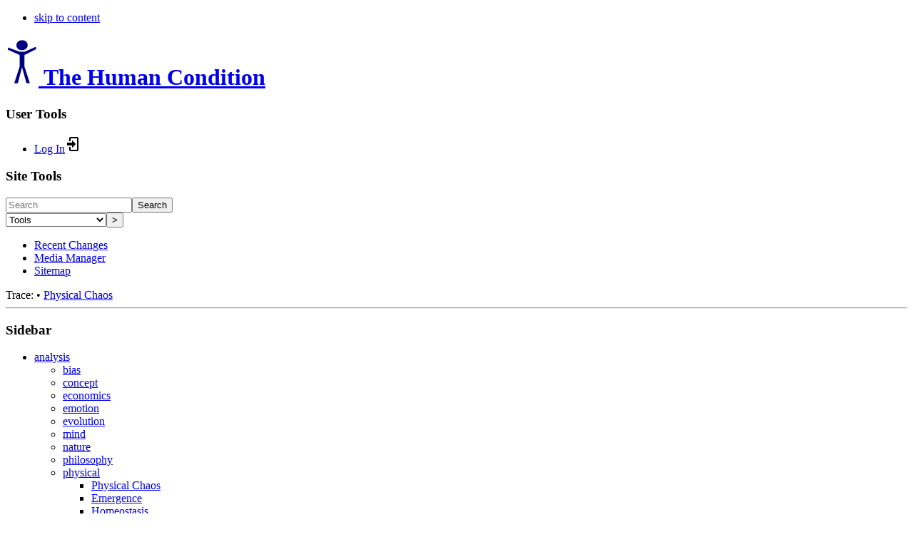

--- FILE ---
content_type: text/html; charset=utf-8
request_url: http://humancond.org/analysis/physical/chaos
body_size: 6290
content:
<!DOCTYPE html>
<html lang="en" dir="ltr" class="no-js">
<head>
    <meta charset="utf-8" />
    <title>Physical Chaos [The Human Condition]</title>
    <script>(function(H){H.className=H.className.replace(/\bno-js\b/,'js')})(document.documentElement)</script>
    <meta name="generator" content="DokuWiki"/>
<meta name="theme-color" content="#008800"/>
<meta name="robots" content="index,follow"/>
<meta name="keywords" content="unpredictability,determinism,chaos,stub"/>
<meta name="google-site-verification" content="1wALdT-rtmgyNZC0im3pWj9mA3b9pLlldiB1CPzEh9s"/>
<link rel="search" type="application/opensearchdescription+xml" href="/lib/exe/opensearch.php" title="The Human Condition"/>
<link rel="start" href="/"/>
<link rel="contents" href="/analysis/physical/chaos?do=index" title="Sitemap"/>
<link rel="manifest" href="/lib/exe/manifest.php"/>
<link rel="alternate" type="application/rss+xml" title="Recent Changes" href="/feed.php"/>
<link rel="alternate" type="application/rss+xml" title="Current namespace" href="/feed.php?mode=list&amp;ns=analysis:physical"/>
<link rel="alternate" type="text/html" title="Plain HTML" href="/_export/xhtml/analysis/physical/chaos"/>
<link rel="alternate" type="text/plain" title="Wiki Markup" href="/_export/raw/analysis/physical/chaos"/>
<link rel="canonical" href="http://humancond.org/analysis/physical/chaos"/>
<link rel="stylesheet" type="text/css" href="/lib/exe/css.php?t=dokuwiki&amp;tseed=22a8953960d614ee14a6df696cb1e308"/>
<!--[if gte IE 9]><!-->
<script type="text/javascript">/*<![CDATA[*/var NS='analysis:physical';var JSINFO = {"isadmin":0,"isauth":0,"move_renameokay":false,"id":"analysis:physical:chaos","namespace":"analysis:physical","ACT":"show","useHeadingNavigation":1,"useHeadingContent":1};
/*!]]>*/</script>
<script type="text/javascript" charset="utf-8" src="/lib/exe/jquery.php?tseed=23f888679b4f1dc26eef34902aca964f"></script>
<script type="text/javascript" charset="utf-8" src="/lib/exe/js.php?t=dokuwiki&amp;tseed=22a8953960d614ee14a6df696cb1e308"></script>
<script type="text/x-mathjax-config">/*<![CDATA[*/MathJax.Hub.Config({
    tex2jax: {
        inlineMath: [ ["$","$"], ["\\(","\\)"] ],
        displayMath: [ ["$$","$$"], ["\\[","\\]"] ],
        processEscapes: true
    }
});
/*!]]>*/</script>
<script type="text/javascript" charset="utf-8" src="https://cdnjs.cloudflare.com/ajax/libs/mathjax/2.7.4/MathJax.js?config=TeX-AMS_CHTML.js"></script>
<script type="text/javascript" charset="utf-8">/*<![CDATA[*/jQuery(function(){
	for ( i=0; i < document.forms.length; i++ ) {
		if (document.forms[i].method == 'post') {
			var myElement = document.createElement('input');
			myElement.setAttribute('type', 'hidden');
			myElement.name = 'bb2_screener_';
			myElement.value = '1768825156 18.119.141.110';
			document.forms[i].appendChild(myElement);
		}
	}
});
/*!]]>*/</script>
<!--<![endif]-->
    <meta name="viewport" content="width=device-width,initial-scale=1" />
    <link rel="shortcut icon" href="/_media/wiki/favicon.ico" />
<link rel="apple-touch-icon" href="/_media/wiki/apple-touch-icon.png" />
    </head>

<body>
    <div id="dokuwiki__site"><div id="dokuwiki__top" class="site dokuwiki mode_show tpl_dokuwiki    showSidebar hasSidebar">

        
<!-- ********** HEADER ********** -->
<div id="dokuwiki__header"><div class="pad group">

    
    <div class="headings group">
        <ul class="a11y skip">
            <li><a href="#dokuwiki__content">skip to content</a></li>
        </ul>

        <h1><a href="/start"  accesskey="h" title="[H]"><img src="/_media/wiki/logo.png" width="46" height="64" alt="" /> <span>The Human Condition</span></a></h1>
            </div>

    <div class="tools group">
        <!-- USER TOOLS -->
                    <div id="dokuwiki__usertools">
                <h3 class="a11y">User Tools</h3>
                <ul>
                    <li class="action login"><a href="/analysis/physical/chaos?do=login&amp;sectok=" title="Log In" rel="nofollow"><span>Log In</span><svg xmlns="http://www.w3.org/2000/svg" width="24" height="24" viewBox="0 0 24 24"><path d="M10 17.25V14H3v-4h7V6.75L15.25 12 10 17.25M8 2h9a2 2 0 0 1 2 2v16a2 2 0 0 1-2 2H8a2 2 0 0 1-2-2v-4h2v4h9V4H8v4H6V4a2 2 0 0 1 2-2z"/></svg></a></li>                </ul>
            </div>
        
        <!-- SITE TOOLS -->
        <div id="dokuwiki__sitetools">
            <h3 class="a11y">Site Tools</h3>
            <form action="/start" method="get" role="search" class="search doku_form" id="dw__search" accept-charset="utf-8"><input type="hidden" name="do" value="search" /><input type="hidden" name="id" value="analysis:physical:chaos" /><div class="no"><input name="q" type="text" class="edit" title="[F]" accesskey="f" placeholder="Search" autocomplete="on" id="qsearch__in" value="" /><button value="1" type="submit" title="Search">Search</button><div id="qsearch__out" class="ajax_qsearch JSpopup"></div></div></form>            <div class="mobileTools">
                <form action="/doku.php" method="get" accept-charset="utf-8"><div class="no"><input type="hidden" name="id" value="analysis:physical:chaos" /><select name="do" class="edit quickselect" title="Tools"><option value="">Tools</option><optgroup label="Page Tools"><option value="edit">Show pagesource</option><option value="revisions">Old revisions</option><option value="backlink">Backlinks</option></optgroup><optgroup label="Site Tools"><option value="recent">Recent Changes</option><option value="media">Media Manager</option><option value="index">Sitemap</option></optgroup><optgroup label="User Tools"><option value="login">Log In</option></optgroup></select><button type="submit">&gt;</button></div></form>            </div>
            <ul>
                <li class="action recent"><a href="/analysis/physical/chaos?do=recent" title="Recent Changes [r]" rel="nofollow" accesskey="r">Recent Changes</a></li><li class="action media"><a href="/analysis/physical/chaos?do=media&amp;ns=analysis%3Aphysical" title="Media Manager" rel="nofollow">Media Manager</a></li><li class="action index"><a href="/analysis/physical/chaos?do=index" title="Sitemap [x]" rel="nofollow" accesskey="x">Sitemap</a></li>            </ul>
        </div>

    </div>

    <!-- BREADCRUMBS -->
            <div class="breadcrumbs">
                                        <div class="trace"><span class="bchead">Trace:</span> <span class="bcsep">•</span> <span class="curid"><bdi><a href="/analysis/physical/chaos"  class="breadcrumbs" title="analysis:physical:chaos">Physical Chaos</a></bdi></span></div>
                    </div>
    


    <hr class="a11y" />
</div></div><!-- /header -->

        <div class="wrapper group">

                            <!-- ********** ASIDE ********** -->
                <div id="dokuwiki__aside"><div class="pad aside include group">
                    <h3 class="toggle">Sidebar</h3>
                    <div class="content"><div class="group">
                                                                        
<div><div id="nojs_indexmenu_715284951661da44608329" data-jsajax="" class="indexmenu_nojs">

<ul class="idx">
<li class="open"><div class="li"><a href="/analysis?idx=analysis" class="indexmenu_idx open">analysis</a></div>
<ul class="idx">
<li class="closed"><div class="li"><a href="/analysis/bias?idx=analysis:bias" class="indexmenu_idx">bias</a></div></li>
<li class="closed"><div class="li"><a href="/analysis/concept?idx=analysis:concept" class="indexmenu_idx">concept</a></div></li>
<li class="closed"><div class="li"><a href="/analysis/economics?idx=analysis:economics" class="indexmenu_idx">economics</a></div></li>
<li class="closed"><div class="li"><a href="/analysis/emotion?idx=analysis:emotion" class="indexmenu_idx">emotion</a></div></li>
<li class="closed"><div class="li"><a href="/analysis/evolution?idx=analysis:evolution" class="indexmenu_idx">evolution</a></div></li>
<li class="closed"><div class="li"><a href="/analysis/mind?idx=analysis:mind" class="indexmenu_idx">mind</a></div></li>
<li class="closed"><div class="li"><a href="/analysis/nature?idx=analysis:nature" class="indexmenu_idx">nature</a></div></li>
<li class="closed"><div class="li"><a href="/analysis/philosophy?idx=analysis:philosophy" class="indexmenu_idx">philosophy</a></div></li>
<li class="open"><div class="li"><a href="/analysis/physical?idx=analysis:physical" class="indexmenu_idx open">physical</a></div>
<ul class="idx">
<li class="level3" ><div class="li"><span class="curid"><a href="/analysis/physical/chaos" class="wikilink1" title="analysis:physical:chaos">Physical Chaos</a></span></div></li>
<li class="level3" ><div class="li"><a href="/analysis/physical/emergence" class="wikilink1" title="analysis:physical:emergence">Emergence</a></div></li>
<li class="level3" ><div class="li"><a href="/analysis/physical/homeostasis" class="wikilink1" title="analysis:physical:homeostasis">Homeostasis</a></div></li>
<li class="level3" ><div class="li"><a href="/analysis/physical/prediction_is_intractable" class="wikilink1" title="analysis:physical:prediction_is_intractable">Prediction is Intractable</a></div></li>
<li class="level3" ><div class="li"><a href="/analysis/physical/sensory_limitations" class="wikilink1" title="analysis:physical:sensory_limitations">Sensory Limitations</a></div></li>
</ul>
</li>
<li class="closed"><div class="li"><a href="/analysis/social?idx=analysis:social" class="indexmenu_idx">social</a></div></li>
<li class="closed"><div class="li"><a href="/analysis/spirit?idx=analysis:spirit" class="indexmenu_idx">spirit</a></div></li>
<li class="level2" ><div class="li"><a href="/analysis/0main" class="wikilink1" title="analysis:0main">Analysis</a></div></li>
<li class="level2" ><div class="li"><a href="/analysis/level_map" class="wikilink1" title="analysis:level_map">Level Map</a></div></li>
</ul>
</li>
<li class="closed"><div class="li"><a href="/art?idx=art" class="indexmenu_idx">art</a></div></li>
<li class="closed"><div class="li"><a href="/books?idx=books" class="indexmenu_idx">books</a></div></li>
<li class="closed"><div class="li"><a href="/media?idx=media" class="indexmenu_idx">media</a></div></li>
<li class="closed"><div class="li"><a href="/papers?idx=papers" class="indexmenu_idx">papers</a></div></li>
<li class="closed"><div class="li"><a href="/people?idx=people" class="indexmenu_idx">people</a></div></li>
<li class="closed"><div class="li"><a href="/story?idx=story" class="indexmenu_idx">story</a></div></li>
<li class="closed"><div class="li"><a href="/tag?idx=tag" class="indexmenu_idx">tag</a></div></li>
<li class="closed"><div class="li"><a href="/wiki?idx=wiki" class="indexmenu_idx">wiki</a></div></li>
<li class="level1" ><div class="li"><a href="/links" class="wikilink1" title="links">Featured Sites</a></div></li>
</ul>
</div></div>

<p>
<br/>

<br/>

 <a href="/html/analysis/level_map.html" title="graphical map popup" onclick=" mapwin=window.open('http://humancond.org/html/analysis/level_map.html', 'popup','width=800,height=268,resizable=yes'); if (window.focus) {mapwin.focus()} window.name = 'humancond'; return false"> <img src="/_media/analysis/layers_icon.jpg" width="100%" alt="level map icon" /> </a> 
</p>
<div class="cloud">
	<a href="/tag/behavior?do=showtag&amp;tag=behavior" class="cloud3_tag2" title="behavior">behavior</a>
	<a href="/tag/bias" class="cloud4_tag1" title="bias">bias</a>
	<a href="/tag/consciousness" class="cloud3_tag1" title="consciousness">consciousness</a>
	<a href="/tag/culture" class="cloud4_tag1" title="culture">culture</a>
	<a href="/tag/economics" class="cloud4_tag1" title="economics">economics</a>
	<a href="/tag/education?do=showtag&amp;tag=education" class="cloud2_tag2" title="education">education</a>
	<a href="/tag/emotion" class="cloud3_tag1" title="emotion">emotion</a>
	<a href="/tag/evolution" class="cloud5_tag1" title="evolution">evolution</a>
	<a href="/tag/happiness" class="cloud2_tag1" title="happiness">happiness</a>
	<a href="/tag/judgment" class="cloud1_tag1" title="judgment">judgment</a>
	<a href="/tag/mind" class="cloud4_tag1" title="mind">mind</a>
	<a href="/tag/moral" class="cloud3_tag1" title="moral">moral</a>
	<a href="/tag/nature?do=showtag&amp;tag=nature" class="cloud1_tag2" title="nature">nature</a>
	<a href="/tag/neuro" class="cloud2_tag1" title="neuro">neuro</a>
	<a href="/tag/nurture" class="cloud4_tag1" title="nurture">nurture</a>
	<a href="/tag/philosophy" class="cloud5_tag1" title="philosophy">philosophy</a>
	<a href="/tag/psychology" class="cloud4_tag1" title="psychology">psychology</a>
	<a href="/tag/puzzling" class="cloud2_tag1" title="puzzling">puzzling</a>
	<a href="/tag/reality" class="cloud1_tag1" title="reality">reality</a>
	<a href="/tag/reason" class="cloud1_tag1" title="reason">reason</a>
	<a href="/tag/representation" class="cloud1_tag1" title="representation">representation</a>
	<a href="/tag/social" class="cloud5_tag1" title="social">social</a>
	<a href="/tag/story" class="cloud3_tag1" title="story">story</a>
	<a href="/tag/unconscious" class="cloud4_tag1" title="unconscious">unconscious</a>
	<a href="/tag/unpredictability" class="cloud3_tag1" title="unpredictability">unpredictability</a>
</div>


                                            </div></div>
                </div></div><!-- /aside -->
            
            <!-- ********** CONTENT ********** -->
            <div id="dokuwiki__content"><div class="pad group">
                
                <div class="pageId"><span>analysis:physical:chaos</span></div>

                <div class="page group">
                                                            <!-- wikipage start -->
                    
<h1 class="sectionedit1" id="physical_chaos">Physical Chaos</h1>
<div class="level1">

<p>
Physical chaos is a body of ideas and theory related to the observation that when we model real world phenomena with realistic levels of complexity and nonlinearity, we find that the behavior over time of the system is unpredictable even though it is in principle deterministic.  It is unpredictable because as time progresses behavior becomes exquisitely dependent on what were initially negligible influences.  The canonical example of this is the <a href="https://en.wikipedia.org/wiki/Butterfly_effect" class="interwiki iw_wp" title="https://en.wikipedia.org/wiki/Butterfly_effect"> Butterfly effect</a>, where the flap of the wings of a butterfly in Africa can cause a tornado in Kansas two months later.
</p>

</div>

<h1 class="sectionedit2" id="see_also">See also</h1>
<div class="level1">
<div class="table">
<table class="pagelist">
	<tr>
		<td class="page"><a href="/analysis/physical/prediction_is_intractable" class="wikilink1" title="analysis:physical:prediction_is_intractable">Prediction is Intractable</a></td>
		<td class="tags"><a href="/tag/unpredictability" class="wikilink1" title="tag:unpredictability" rel="tag">unpredictability</a>,
	<a href="/tag/bias" class="wikilink1" title="tag:bias" rel="tag">bias</a>,
	<a href="/tag/story" class="wikilink1" title="tag:story" rel="tag">story</a>,
	<a href="/tag/chaos" class="wikilink1" title="tag:chaos" rel="tag">chaos</a>,
	<a href="/tag/emergence" class="wikilink1" title="tag:emergence" rel="tag">emergence</a></td>
	</tr>
	<tr>
		<td class="page"><a href="/analysis/physical/emergence" class="wikilink1" title="analysis:physical:emergence">Emergence</a></td>
		<td class="tags"><a href="/tag/rough" class="wikilink1" title="tag:rough" rel="tag">rough</a>,
	<a href="/tag/emergence" class="wikilink1" title="tag:emergence" rel="tag">emergence</a>,
	<a href="/tag/reductionism?do=showtag&amp;tag=reductionism" class="wikilink1" title="tag:reductionism" rel="tag">reductionism</a>,
	<a href="/tag/level_confusion?do=showtag&amp;tag=level_confusion" class="wikilink1" title="tag:level_confusion" rel="tag">level confusion</a>,
	<a href="/tag/unpredictability" class="wikilink1" title="tag:unpredictability" rel="tag">unpredictability</a></td>
	</tr>
</table>
</div>
<div class="tags"><span>
	<a href="/tag/unpredictability" class="wikilink1" title="tag:unpredictability" rel="tag">unpredictability</a>,
	<a href="/tag/determinism?do=showtag&amp;tag=determinism" class="wikilink1" title="tag:determinism" rel="tag">determinism</a>,
	<a href="/tag/chaos" class="wikilink1" title="tag:chaos" rel="tag">chaos</a>,
	<a href="/tag/stub" class="wikilink1" title="tag:stub" rel="tag">stub</a>
</span></div>

</div>

                    <!-- wikipage stop -->
                                    </div>

                <div class="docInfo"><bdi>analysis/physical/chaos.txt</bdi> · Last modified: 2010/05/16 17:33 by <bdi>ram</bdi></div>

                            </div></div><!-- /content -->

            <hr class="a11y" />

            <!-- PAGE ACTIONS -->
            <div id="dokuwiki__pagetools">
                <h3 class="a11y">Page Tools</h3>
                <div class="tools">
                    <ul>
                        <li class="source"><a href="/analysis/physical/chaos?do=edit" title="Show pagesource [v]" rel="nofollow" accesskey="v"><span>Show pagesource</span><svg xmlns="http://www.w3.org/2000/svg" width="24" height="24" viewBox="0 0 24 24"><path d="M13 9h5.5L13 3.5V9M6 2h8l6 6v12a2 2 0 0 1-2 2H6a2 2 0 0 1-2-2V4c0-1.11.89-2 2-2m.12 13.5l3.74 3.74 1.42-1.41-2.33-2.33 2.33-2.33-1.42-1.41-3.74 3.74m11.16 0l-3.74-3.74-1.42 1.41 2.33 2.33-2.33 2.33 1.42 1.41 3.74-3.74z"/></svg></a></li><li class="revs"><a href="/analysis/physical/chaos?do=revisions" title="Old revisions [o]" rel="nofollow" accesskey="o"><span>Old revisions</span><svg xmlns="http://www.w3.org/2000/svg" width="24" height="24" viewBox="0 0 24 24"><path d="M11 7v5.11l4.71 2.79.79-1.28-4-2.37V7m0-5C8.97 2 5.91 3.92 4.27 6.77L2 4.5V11h6.5L5.75 8.25C6.96 5.73 9.5 4 12.5 4a7.5 7.5 0 0 1 7.5 7.5 7.5 7.5 0 0 1-7.5 7.5c-3.27 0-6.03-2.09-7.06-5h-2.1c1.1 4.03 4.77 7 9.16 7 5.24 0 9.5-4.25 9.5-9.5A9.5 9.5 0 0 0 12.5 2z"/></svg></a></li><li class="backlink"><a href="/analysis/physical/chaos?do=backlink" title="Backlinks" rel="nofollow"><span>Backlinks</span><svg xmlns="http://www.w3.org/2000/svg" width="24" height="24" viewBox="0 0 24 24"><path d="M10.59 13.41c.41.39.41 1.03 0 1.42-.39.39-1.03.39-1.42 0a5.003 5.003 0 0 1 0-7.07l3.54-3.54a5.003 5.003 0 0 1 7.07 0 5.003 5.003 0 0 1 0 7.07l-1.49 1.49c.01-.82-.12-1.64-.4-2.42l.47-.48a2.982 2.982 0 0 0 0-4.24 2.982 2.982 0 0 0-4.24 0l-3.53 3.53a2.982 2.982 0 0 0 0 4.24m2.82-4.24c.39-.39 1.03-.39 1.42 0a5.003 5.003 0 0 1 0 7.07l-3.54 3.54a5.003 5.003 0 0 1-7.07 0 5.003 5.003 0 0 1 0-7.07l1.49-1.49c-.01.82.12 1.64.4 2.43l-.47.47a2.982 2.982 0 0 0 0 4.24 2.982 2.982 0 0 0 4.24 0l3.53-3.53a2.982 2.982 0 0 0 0-4.24.973.973 0 0 1 0-1.42z"/></svg></a></li><li class="top"><a href="#dokuwiki__top" title="Back to top [t]" rel="nofollow" accesskey="t"><span>Back to top</span><svg xmlns="http://www.w3.org/2000/svg" width="24" height="24" viewBox="0 0 24 24"><path d="M13 20h-2V8l-5.5 5.5-1.42-1.42L12 4.16l7.92 7.92-1.42 1.42L13 8v12z"/></svg></a></li>                    </ul>
                </div>
            </div>
        </div><!-- /wrapper -->

        
<!-- ********** FOOTER ********** -->
<div id="dokuwiki__footer"><div class="pad">
    <div class="license">Except where otherwise noted, content on this wiki is licensed under the following license: <bdi><a href="http://creativecommons.org/licenses/by-sa/4.0/" rel="license" class="urlextern">CC Attribution-Share Alike 4.0 International</a></bdi></div>
    <div class="buttons">
        <a href="http://creativecommons.org/licenses/by-sa/4.0/" rel="license"><img src="/lib/images/license/button/cc-by-sa.png" alt="CC Attribution-Share Alike 4.0 International" /></a>        <a href="https://www.dokuwiki.org/donate" title="Donate" ><img
            src="/lib/tpl/dokuwiki/images/button-donate.gif" width="80" height="15" alt="Donate" /></a>
        <a href="https://php.net" title="Powered by PHP" ><img
            src="/lib/tpl/dokuwiki/images/button-php.gif" width="80" height="15" alt="Powered by PHP" /></a>
        <a href="//validator.w3.org/check/referer" title="Valid HTML5" ><img
            src="/lib/tpl/dokuwiki/images/button-html5.png" width="80" height="15" alt="Valid HTML5" /></a>
        <a href="//jigsaw.w3.org/css-validator/check/referer?profile=css3" title="Valid CSS" ><img
            src="/lib/tpl/dokuwiki/images/button-css.png" width="80" height="15" alt="Valid CSS" /></a>
        <a href="https://dokuwiki.org/" title="Driven by DokuWiki" ><img
            src="/lib/tpl/dokuwiki/images/button-dw.png" width="80" height="15" alt="Driven by DokuWiki" /></a>
    </div>
</div></div><!-- /footer -->

    </div></div><!-- /site -->

    <div class="no"><img src="/lib/exe/indexer.php?id=analysis%3Aphysical%3Achaos&amp;1768825156" width="2" height="1" alt="" /></div>
    <div id="screen__mode" class="no"></div></body>
</html>
